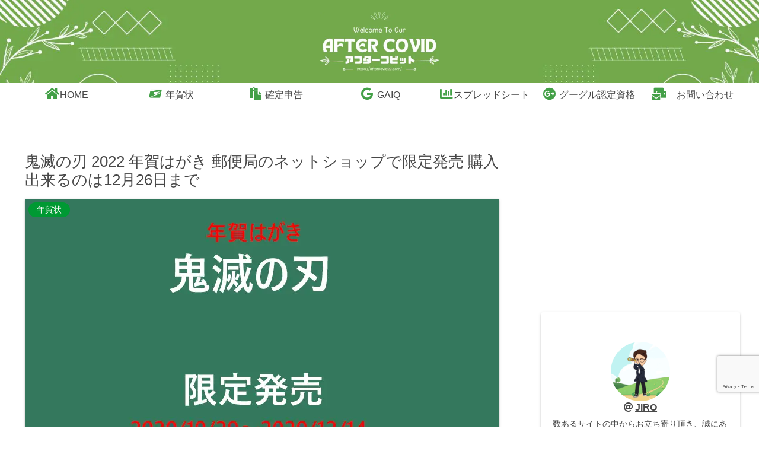

--- FILE ---
content_type: text/html; charset=utf-8
request_url: https://www.google.com/recaptcha/api2/anchor?ar=1&k=6LdNORQfAAAAANkxY0fuQsyy4skFH_-hVNgId5S9&co=aHR0cHM6Ly9hZnRlcmNvdmlkMjAuY29tOjQ0Mw..&hl=en&v=N67nZn4AqZkNcbeMu4prBgzg&size=invisible&anchor-ms=20000&execute-ms=30000&cb=fmer5sqx41h
body_size: 48788
content:
<!DOCTYPE HTML><html dir="ltr" lang="en"><head><meta http-equiv="Content-Type" content="text/html; charset=UTF-8">
<meta http-equiv="X-UA-Compatible" content="IE=edge">
<title>reCAPTCHA</title>
<style type="text/css">
/* cyrillic-ext */
@font-face {
  font-family: 'Roboto';
  font-style: normal;
  font-weight: 400;
  font-stretch: 100%;
  src: url(//fonts.gstatic.com/s/roboto/v48/KFO7CnqEu92Fr1ME7kSn66aGLdTylUAMa3GUBHMdazTgWw.woff2) format('woff2');
  unicode-range: U+0460-052F, U+1C80-1C8A, U+20B4, U+2DE0-2DFF, U+A640-A69F, U+FE2E-FE2F;
}
/* cyrillic */
@font-face {
  font-family: 'Roboto';
  font-style: normal;
  font-weight: 400;
  font-stretch: 100%;
  src: url(//fonts.gstatic.com/s/roboto/v48/KFO7CnqEu92Fr1ME7kSn66aGLdTylUAMa3iUBHMdazTgWw.woff2) format('woff2');
  unicode-range: U+0301, U+0400-045F, U+0490-0491, U+04B0-04B1, U+2116;
}
/* greek-ext */
@font-face {
  font-family: 'Roboto';
  font-style: normal;
  font-weight: 400;
  font-stretch: 100%;
  src: url(//fonts.gstatic.com/s/roboto/v48/KFO7CnqEu92Fr1ME7kSn66aGLdTylUAMa3CUBHMdazTgWw.woff2) format('woff2');
  unicode-range: U+1F00-1FFF;
}
/* greek */
@font-face {
  font-family: 'Roboto';
  font-style: normal;
  font-weight: 400;
  font-stretch: 100%;
  src: url(//fonts.gstatic.com/s/roboto/v48/KFO7CnqEu92Fr1ME7kSn66aGLdTylUAMa3-UBHMdazTgWw.woff2) format('woff2');
  unicode-range: U+0370-0377, U+037A-037F, U+0384-038A, U+038C, U+038E-03A1, U+03A3-03FF;
}
/* math */
@font-face {
  font-family: 'Roboto';
  font-style: normal;
  font-weight: 400;
  font-stretch: 100%;
  src: url(//fonts.gstatic.com/s/roboto/v48/KFO7CnqEu92Fr1ME7kSn66aGLdTylUAMawCUBHMdazTgWw.woff2) format('woff2');
  unicode-range: U+0302-0303, U+0305, U+0307-0308, U+0310, U+0312, U+0315, U+031A, U+0326-0327, U+032C, U+032F-0330, U+0332-0333, U+0338, U+033A, U+0346, U+034D, U+0391-03A1, U+03A3-03A9, U+03B1-03C9, U+03D1, U+03D5-03D6, U+03F0-03F1, U+03F4-03F5, U+2016-2017, U+2034-2038, U+203C, U+2040, U+2043, U+2047, U+2050, U+2057, U+205F, U+2070-2071, U+2074-208E, U+2090-209C, U+20D0-20DC, U+20E1, U+20E5-20EF, U+2100-2112, U+2114-2115, U+2117-2121, U+2123-214F, U+2190, U+2192, U+2194-21AE, U+21B0-21E5, U+21F1-21F2, U+21F4-2211, U+2213-2214, U+2216-22FF, U+2308-230B, U+2310, U+2319, U+231C-2321, U+2336-237A, U+237C, U+2395, U+239B-23B7, U+23D0, U+23DC-23E1, U+2474-2475, U+25AF, U+25B3, U+25B7, U+25BD, U+25C1, U+25CA, U+25CC, U+25FB, U+266D-266F, U+27C0-27FF, U+2900-2AFF, U+2B0E-2B11, U+2B30-2B4C, U+2BFE, U+3030, U+FF5B, U+FF5D, U+1D400-1D7FF, U+1EE00-1EEFF;
}
/* symbols */
@font-face {
  font-family: 'Roboto';
  font-style: normal;
  font-weight: 400;
  font-stretch: 100%;
  src: url(//fonts.gstatic.com/s/roboto/v48/KFO7CnqEu92Fr1ME7kSn66aGLdTylUAMaxKUBHMdazTgWw.woff2) format('woff2');
  unicode-range: U+0001-000C, U+000E-001F, U+007F-009F, U+20DD-20E0, U+20E2-20E4, U+2150-218F, U+2190, U+2192, U+2194-2199, U+21AF, U+21E6-21F0, U+21F3, U+2218-2219, U+2299, U+22C4-22C6, U+2300-243F, U+2440-244A, U+2460-24FF, U+25A0-27BF, U+2800-28FF, U+2921-2922, U+2981, U+29BF, U+29EB, U+2B00-2BFF, U+4DC0-4DFF, U+FFF9-FFFB, U+10140-1018E, U+10190-1019C, U+101A0, U+101D0-101FD, U+102E0-102FB, U+10E60-10E7E, U+1D2C0-1D2D3, U+1D2E0-1D37F, U+1F000-1F0FF, U+1F100-1F1AD, U+1F1E6-1F1FF, U+1F30D-1F30F, U+1F315, U+1F31C, U+1F31E, U+1F320-1F32C, U+1F336, U+1F378, U+1F37D, U+1F382, U+1F393-1F39F, U+1F3A7-1F3A8, U+1F3AC-1F3AF, U+1F3C2, U+1F3C4-1F3C6, U+1F3CA-1F3CE, U+1F3D4-1F3E0, U+1F3ED, U+1F3F1-1F3F3, U+1F3F5-1F3F7, U+1F408, U+1F415, U+1F41F, U+1F426, U+1F43F, U+1F441-1F442, U+1F444, U+1F446-1F449, U+1F44C-1F44E, U+1F453, U+1F46A, U+1F47D, U+1F4A3, U+1F4B0, U+1F4B3, U+1F4B9, U+1F4BB, U+1F4BF, U+1F4C8-1F4CB, U+1F4D6, U+1F4DA, U+1F4DF, U+1F4E3-1F4E6, U+1F4EA-1F4ED, U+1F4F7, U+1F4F9-1F4FB, U+1F4FD-1F4FE, U+1F503, U+1F507-1F50B, U+1F50D, U+1F512-1F513, U+1F53E-1F54A, U+1F54F-1F5FA, U+1F610, U+1F650-1F67F, U+1F687, U+1F68D, U+1F691, U+1F694, U+1F698, U+1F6AD, U+1F6B2, U+1F6B9-1F6BA, U+1F6BC, U+1F6C6-1F6CF, U+1F6D3-1F6D7, U+1F6E0-1F6EA, U+1F6F0-1F6F3, U+1F6F7-1F6FC, U+1F700-1F7FF, U+1F800-1F80B, U+1F810-1F847, U+1F850-1F859, U+1F860-1F887, U+1F890-1F8AD, U+1F8B0-1F8BB, U+1F8C0-1F8C1, U+1F900-1F90B, U+1F93B, U+1F946, U+1F984, U+1F996, U+1F9E9, U+1FA00-1FA6F, U+1FA70-1FA7C, U+1FA80-1FA89, U+1FA8F-1FAC6, U+1FACE-1FADC, U+1FADF-1FAE9, U+1FAF0-1FAF8, U+1FB00-1FBFF;
}
/* vietnamese */
@font-face {
  font-family: 'Roboto';
  font-style: normal;
  font-weight: 400;
  font-stretch: 100%;
  src: url(//fonts.gstatic.com/s/roboto/v48/KFO7CnqEu92Fr1ME7kSn66aGLdTylUAMa3OUBHMdazTgWw.woff2) format('woff2');
  unicode-range: U+0102-0103, U+0110-0111, U+0128-0129, U+0168-0169, U+01A0-01A1, U+01AF-01B0, U+0300-0301, U+0303-0304, U+0308-0309, U+0323, U+0329, U+1EA0-1EF9, U+20AB;
}
/* latin-ext */
@font-face {
  font-family: 'Roboto';
  font-style: normal;
  font-weight: 400;
  font-stretch: 100%;
  src: url(//fonts.gstatic.com/s/roboto/v48/KFO7CnqEu92Fr1ME7kSn66aGLdTylUAMa3KUBHMdazTgWw.woff2) format('woff2');
  unicode-range: U+0100-02BA, U+02BD-02C5, U+02C7-02CC, U+02CE-02D7, U+02DD-02FF, U+0304, U+0308, U+0329, U+1D00-1DBF, U+1E00-1E9F, U+1EF2-1EFF, U+2020, U+20A0-20AB, U+20AD-20C0, U+2113, U+2C60-2C7F, U+A720-A7FF;
}
/* latin */
@font-face {
  font-family: 'Roboto';
  font-style: normal;
  font-weight: 400;
  font-stretch: 100%;
  src: url(//fonts.gstatic.com/s/roboto/v48/KFO7CnqEu92Fr1ME7kSn66aGLdTylUAMa3yUBHMdazQ.woff2) format('woff2');
  unicode-range: U+0000-00FF, U+0131, U+0152-0153, U+02BB-02BC, U+02C6, U+02DA, U+02DC, U+0304, U+0308, U+0329, U+2000-206F, U+20AC, U+2122, U+2191, U+2193, U+2212, U+2215, U+FEFF, U+FFFD;
}
/* cyrillic-ext */
@font-face {
  font-family: 'Roboto';
  font-style: normal;
  font-weight: 500;
  font-stretch: 100%;
  src: url(//fonts.gstatic.com/s/roboto/v48/KFO7CnqEu92Fr1ME7kSn66aGLdTylUAMa3GUBHMdazTgWw.woff2) format('woff2');
  unicode-range: U+0460-052F, U+1C80-1C8A, U+20B4, U+2DE0-2DFF, U+A640-A69F, U+FE2E-FE2F;
}
/* cyrillic */
@font-face {
  font-family: 'Roboto';
  font-style: normal;
  font-weight: 500;
  font-stretch: 100%;
  src: url(//fonts.gstatic.com/s/roboto/v48/KFO7CnqEu92Fr1ME7kSn66aGLdTylUAMa3iUBHMdazTgWw.woff2) format('woff2');
  unicode-range: U+0301, U+0400-045F, U+0490-0491, U+04B0-04B1, U+2116;
}
/* greek-ext */
@font-face {
  font-family: 'Roboto';
  font-style: normal;
  font-weight: 500;
  font-stretch: 100%;
  src: url(//fonts.gstatic.com/s/roboto/v48/KFO7CnqEu92Fr1ME7kSn66aGLdTylUAMa3CUBHMdazTgWw.woff2) format('woff2');
  unicode-range: U+1F00-1FFF;
}
/* greek */
@font-face {
  font-family: 'Roboto';
  font-style: normal;
  font-weight: 500;
  font-stretch: 100%;
  src: url(//fonts.gstatic.com/s/roboto/v48/KFO7CnqEu92Fr1ME7kSn66aGLdTylUAMa3-UBHMdazTgWw.woff2) format('woff2');
  unicode-range: U+0370-0377, U+037A-037F, U+0384-038A, U+038C, U+038E-03A1, U+03A3-03FF;
}
/* math */
@font-face {
  font-family: 'Roboto';
  font-style: normal;
  font-weight: 500;
  font-stretch: 100%;
  src: url(//fonts.gstatic.com/s/roboto/v48/KFO7CnqEu92Fr1ME7kSn66aGLdTylUAMawCUBHMdazTgWw.woff2) format('woff2');
  unicode-range: U+0302-0303, U+0305, U+0307-0308, U+0310, U+0312, U+0315, U+031A, U+0326-0327, U+032C, U+032F-0330, U+0332-0333, U+0338, U+033A, U+0346, U+034D, U+0391-03A1, U+03A3-03A9, U+03B1-03C9, U+03D1, U+03D5-03D6, U+03F0-03F1, U+03F4-03F5, U+2016-2017, U+2034-2038, U+203C, U+2040, U+2043, U+2047, U+2050, U+2057, U+205F, U+2070-2071, U+2074-208E, U+2090-209C, U+20D0-20DC, U+20E1, U+20E5-20EF, U+2100-2112, U+2114-2115, U+2117-2121, U+2123-214F, U+2190, U+2192, U+2194-21AE, U+21B0-21E5, U+21F1-21F2, U+21F4-2211, U+2213-2214, U+2216-22FF, U+2308-230B, U+2310, U+2319, U+231C-2321, U+2336-237A, U+237C, U+2395, U+239B-23B7, U+23D0, U+23DC-23E1, U+2474-2475, U+25AF, U+25B3, U+25B7, U+25BD, U+25C1, U+25CA, U+25CC, U+25FB, U+266D-266F, U+27C0-27FF, U+2900-2AFF, U+2B0E-2B11, U+2B30-2B4C, U+2BFE, U+3030, U+FF5B, U+FF5D, U+1D400-1D7FF, U+1EE00-1EEFF;
}
/* symbols */
@font-face {
  font-family: 'Roboto';
  font-style: normal;
  font-weight: 500;
  font-stretch: 100%;
  src: url(//fonts.gstatic.com/s/roboto/v48/KFO7CnqEu92Fr1ME7kSn66aGLdTylUAMaxKUBHMdazTgWw.woff2) format('woff2');
  unicode-range: U+0001-000C, U+000E-001F, U+007F-009F, U+20DD-20E0, U+20E2-20E4, U+2150-218F, U+2190, U+2192, U+2194-2199, U+21AF, U+21E6-21F0, U+21F3, U+2218-2219, U+2299, U+22C4-22C6, U+2300-243F, U+2440-244A, U+2460-24FF, U+25A0-27BF, U+2800-28FF, U+2921-2922, U+2981, U+29BF, U+29EB, U+2B00-2BFF, U+4DC0-4DFF, U+FFF9-FFFB, U+10140-1018E, U+10190-1019C, U+101A0, U+101D0-101FD, U+102E0-102FB, U+10E60-10E7E, U+1D2C0-1D2D3, U+1D2E0-1D37F, U+1F000-1F0FF, U+1F100-1F1AD, U+1F1E6-1F1FF, U+1F30D-1F30F, U+1F315, U+1F31C, U+1F31E, U+1F320-1F32C, U+1F336, U+1F378, U+1F37D, U+1F382, U+1F393-1F39F, U+1F3A7-1F3A8, U+1F3AC-1F3AF, U+1F3C2, U+1F3C4-1F3C6, U+1F3CA-1F3CE, U+1F3D4-1F3E0, U+1F3ED, U+1F3F1-1F3F3, U+1F3F5-1F3F7, U+1F408, U+1F415, U+1F41F, U+1F426, U+1F43F, U+1F441-1F442, U+1F444, U+1F446-1F449, U+1F44C-1F44E, U+1F453, U+1F46A, U+1F47D, U+1F4A3, U+1F4B0, U+1F4B3, U+1F4B9, U+1F4BB, U+1F4BF, U+1F4C8-1F4CB, U+1F4D6, U+1F4DA, U+1F4DF, U+1F4E3-1F4E6, U+1F4EA-1F4ED, U+1F4F7, U+1F4F9-1F4FB, U+1F4FD-1F4FE, U+1F503, U+1F507-1F50B, U+1F50D, U+1F512-1F513, U+1F53E-1F54A, U+1F54F-1F5FA, U+1F610, U+1F650-1F67F, U+1F687, U+1F68D, U+1F691, U+1F694, U+1F698, U+1F6AD, U+1F6B2, U+1F6B9-1F6BA, U+1F6BC, U+1F6C6-1F6CF, U+1F6D3-1F6D7, U+1F6E0-1F6EA, U+1F6F0-1F6F3, U+1F6F7-1F6FC, U+1F700-1F7FF, U+1F800-1F80B, U+1F810-1F847, U+1F850-1F859, U+1F860-1F887, U+1F890-1F8AD, U+1F8B0-1F8BB, U+1F8C0-1F8C1, U+1F900-1F90B, U+1F93B, U+1F946, U+1F984, U+1F996, U+1F9E9, U+1FA00-1FA6F, U+1FA70-1FA7C, U+1FA80-1FA89, U+1FA8F-1FAC6, U+1FACE-1FADC, U+1FADF-1FAE9, U+1FAF0-1FAF8, U+1FB00-1FBFF;
}
/* vietnamese */
@font-face {
  font-family: 'Roboto';
  font-style: normal;
  font-weight: 500;
  font-stretch: 100%;
  src: url(//fonts.gstatic.com/s/roboto/v48/KFO7CnqEu92Fr1ME7kSn66aGLdTylUAMa3OUBHMdazTgWw.woff2) format('woff2');
  unicode-range: U+0102-0103, U+0110-0111, U+0128-0129, U+0168-0169, U+01A0-01A1, U+01AF-01B0, U+0300-0301, U+0303-0304, U+0308-0309, U+0323, U+0329, U+1EA0-1EF9, U+20AB;
}
/* latin-ext */
@font-face {
  font-family: 'Roboto';
  font-style: normal;
  font-weight: 500;
  font-stretch: 100%;
  src: url(//fonts.gstatic.com/s/roboto/v48/KFO7CnqEu92Fr1ME7kSn66aGLdTylUAMa3KUBHMdazTgWw.woff2) format('woff2');
  unicode-range: U+0100-02BA, U+02BD-02C5, U+02C7-02CC, U+02CE-02D7, U+02DD-02FF, U+0304, U+0308, U+0329, U+1D00-1DBF, U+1E00-1E9F, U+1EF2-1EFF, U+2020, U+20A0-20AB, U+20AD-20C0, U+2113, U+2C60-2C7F, U+A720-A7FF;
}
/* latin */
@font-face {
  font-family: 'Roboto';
  font-style: normal;
  font-weight: 500;
  font-stretch: 100%;
  src: url(//fonts.gstatic.com/s/roboto/v48/KFO7CnqEu92Fr1ME7kSn66aGLdTylUAMa3yUBHMdazQ.woff2) format('woff2');
  unicode-range: U+0000-00FF, U+0131, U+0152-0153, U+02BB-02BC, U+02C6, U+02DA, U+02DC, U+0304, U+0308, U+0329, U+2000-206F, U+20AC, U+2122, U+2191, U+2193, U+2212, U+2215, U+FEFF, U+FFFD;
}
/* cyrillic-ext */
@font-face {
  font-family: 'Roboto';
  font-style: normal;
  font-weight: 900;
  font-stretch: 100%;
  src: url(//fonts.gstatic.com/s/roboto/v48/KFO7CnqEu92Fr1ME7kSn66aGLdTylUAMa3GUBHMdazTgWw.woff2) format('woff2');
  unicode-range: U+0460-052F, U+1C80-1C8A, U+20B4, U+2DE0-2DFF, U+A640-A69F, U+FE2E-FE2F;
}
/* cyrillic */
@font-face {
  font-family: 'Roboto';
  font-style: normal;
  font-weight: 900;
  font-stretch: 100%;
  src: url(//fonts.gstatic.com/s/roboto/v48/KFO7CnqEu92Fr1ME7kSn66aGLdTylUAMa3iUBHMdazTgWw.woff2) format('woff2');
  unicode-range: U+0301, U+0400-045F, U+0490-0491, U+04B0-04B1, U+2116;
}
/* greek-ext */
@font-face {
  font-family: 'Roboto';
  font-style: normal;
  font-weight: 900;
  font-stretch: 100%;
  src: url(//fonts.gstatic.com/s/roboto/v48/KFO7CnqEu92Fr1ME7kSn66aGLdTylUAMa3CUBHMdazTgWw.woff2) format('woff2');
  unicode-range: U+1F00-1FFF;
}
/* greek */
@font-face {
  font-family: 'Roboto';
  font-style: normal;
  font-weight: 900;
  font-stretch: 100%;
  src: url(//fonts.gstatic.com/s/roboto/v48/KFO7CnqEu92Fr1ME7kSn66aGLdTylUAMa3-UBHMdazTgWw.woff2) format('woff2');
  unicode-range: U+0370-0377, U+037A-037F, U+0384-038A, U+038C, U+038E-03A1, U+03A3-03FF;
}
/* math */
@font-face {
  font-family: 'Roboto';
  font-style: normal;
  font-weight: 900;
  font-stretch: 100%;
  src: url(//fonts.gstatic.com/s/roboto/v48/KFO7CnqEu92Fr1ME7kSn66aGLdTylUAMawCUBHMdazTgWw.woff2) format('woff2');
  unicode-range: U+0302-0303, U+0305, U+0307-0308, U+0310, U+0312, U+0315, U+031A, U+0326-0327, U+032C, U+032F-0330, U+0332-0333, U+0338, U+033A, U+0346, U+034D, U+0391-03A1, U+03A3-03A9, U+03B1-03C9, U+03D1, U+03D5-03D6, U+03F0-03F1, U+03F4-03F5, U+2016-2017, U+2034-2038, U+203C, U+2040, U+2043, U+2047, U+2050, U+2057, U+205F, U+2070-2071, U+2074-208E, U+2090-209C, U+20D0-20DC, U+20E1, U+20E5-20EF, U+2100-2112, U+2114-2115, U+2117-2121, U+2123-214F, U+2190, U+2192, U+2194-21AE, U+21B0-21E5, U+21F1-21F2, U+21F4-2211, U+2213-2214, U+2216-22FF, U+2308-230B, U+2310, U+2319, U+231C-2321, U+2336-237A, U+237C, U+2395, U+239B-23B7, U+23D0, U+23DC-23E1, U+2474-2475, U+25AF, U+25B3, U+25B7, U+25BD, U+25C1, U+25CA, U+25CC, U+25FB, U+266D-266F, U+27C0-27FF, U+2900-2AFF, U+2B0E-2B11, U+2B30-2B4C, U+2BFE, U+3030, U+FF5B, U+FF5D, U+1D400-1D7FF, U+1EE00-1EEFF;
}
/* symbols */
@font-face {
  font-family: 'Roboto';
  font-style: normal;
  font-weight: 900;
  font-stretch: 100%;
  src: url(//fonts.gstatic.com/s/roboto/v48/KFO7CnqEu92Fr1ME7kSn66aGLdTylUAMaxKUBHMdazTgWw.woff2) format('woff2');
  unicode-range: U+0001-000C, U+000E-001F, U+007F-009F, U+20DD-20E0, U+20E2-20E4, U+2150-218F, U+2190, U+2192, U+2194-2199, U+21AF, U+21E6-21F0, U+21F3, U+2218-2219, U+2299, U+22C4-22C6, U+2300-243F, U+2440-244A, U+2460-24FF, U+25A0-27BF, U+2800-28FF, U+2921-2922, U+2981, U+29BF, U+29EB, U+2B00-2BFF, U+4DC0-4DFF, U+FFF9-FFFB, U+10140-1018E, U+10190-1019C, U+101A0, U+101D0-101FD, U+102E0-102FB, U+10E60-10E7E, U+1D2C0-1D2D3, U+1D2E0-1D37F, U+1F000-1F0FF, U+1F100-1F1AD, U+1F1E6-1F1FF, U+1F30D-1F30F, U+1F315, U+1F31C, U+1F31E, U+1F320-1F32C, U+1F336, U+1F378, U+1F37D, U+1F382, U+1F393-1F39F, U+1F3A7-1F3A8, U+1F3AC-1F3AF, U+1F3C2, U+1F3C4-1F3C6, U+1F3CA-1F3CE, U+1F3D4-1F3E0, U+1F3ED, U+1F3F1-1F3F3, U+1F3F5-1F3F7, U+1F408, U+1F415, U+1F41F, U+1F426, U+1F43F, U+1F441-1F442, U+1F444, U+1F446-1F449, U+1F44C-1F44E, U+1F453, U+1F46A, U+1F47D, U+1F4A3, U+1F4B0, U+1F4B3, U+1F4B9, U+1F4BB, U+1F4BF, U+1F4C8-1F4CB, U+1F4D6, U+1F4DA, U+1F4DF, U+1F4E3-1F4E6, U+1F4EA-1F4ED, U+1F4F7, U+1F4F9-1F4FB, U+1F4FD-1F4FE, U+1F503, U+1F507-1F50B, U+1F50D, U+1F512-1F513, U+1F53E-1F54A, U+1F54F-1F5FA, U+1F610, U+1F650-1F67F, U+1F687, U+1F68D, U+1F691, U+1F694, U+1F698, U+1F6AD, U+1F6B2, U+1F6B9-1F6BA, U+1F6BC, U+1F6C6-1F6CF, U+1F6D3-1F6D7, U+1F6E0-1F6EA, U+1F6F0-1F6F3, U+1F6F7-1F6FC, U+1F700-1F7FF, U+1F800-1F80B, U+1F810-1F847, U+1F850-1F859, U+1F860-1F887, U+1F890-1F8AD, U+1F8B0-1F8BB, U+1F8C0-1F8C1, U+1F900-1F90B, U+1F93B, U+1F946, U+1F984, U+1F996, U+1F9E9, U+1FA00-1FA6F, U+1FA70-1FA7C, U+1FA80-1FA89, U+1FA8F-1FAC6, U+1FACE-1FADC, U+1FADF-1FAE9, U+1FAF0-1FAF8, U+1FB00-1FBFF;
}
/* vietnamese */
@font-face {
  font-family: 'Roboto';
  font-style: normal;
  font-weight: 900;
  font-stretch: 100%;
  src: url(//fonts.gstatic.com/s/roboto/v48/KFO7CnqEu92Fr1ME7kSn66aGLdTylUAMa3OUBHMdazTgWw.woff2) format('woff2');
  unicode-range: U+0102-0103, U+0110-0111, U+0128-0129, U+0168-0169, U+01A0-01A1, U+01AF-01B0, U+0300-0301, U+0303-0304, U+0308-0309, U+0323, U+0329, U+1EA0-1EF9, U+20AB;
}
/* latin-ext */
@font-face {
  font-family: 'Roboto';
  font-style: normal;
  font-weight: 900;
  font-stretch: 100%;
  src: url(//fonts.gstatic.com/s/roboto/v48/KFO7CnqEu92Fr1ME7kSn66aGLdTylUAMa3KUBHMdazTgWw.woff2) format('woff2');
  unicode-range: U+0100-02BA, U+02BD-02C5, U+02C7-02CC, U+02CE-02D7, U+02DD-02FF, U+0304, U+0308, U+0329, U+1D00-1DBF, U+1E00-1E9F, U+1EF2-1EFF, U+2020, U+20A0-20AB, U+20AD-20C0, U+2113, U+2C60-2C7F, U+A720-A7FF;
}
/* latin */
@font-face {
  font-family: 'Roboto';
  font-style: normal;
  font-weight: 900;
  font-stretch: 100%;
  src: url(//fonts.gstatic.com/s/roboto/v48/KFO7CnqEu92Fr1ME7kSn66aGLdTylUAMa3yUBHMdazQ.woff2) format('woff2');
  unicode-range: U+0000-00FF, U+0131, U+0152-0153, U+02BB-02BC, U+02C6, U+02DA, U+02DC, U+0304, U+0308, U+0329, U+2000-206F, U+20AC, U+2122, U+2191, U+2193, U+2212, U+2215, U+FEFF, U+FFFD;
}

</style>
<link rel="stylesheet" type="text/css" href="https://www.gstatic.com/recaptcha/releases/N67nZn4AqZkNcbeMu4prBgzg/styles__ltr.css">
<script nonce="XzINYpHjsFABnYtW8zq80Q" type="text/javascript">window['__recaptcha_api'] = 'https://www.google.com/recaptcha/api2/';</script>
<script type="text/javascript" src="https://www.gstatic.com/recaptcha/releases/N67nZn4AqZkNcbeMu4prBgzg/recaptcha__en.js" nonce="XzINYpHjsFABnYtW8zq80Q">
      
    </script></head>
<body><div id="rc-anchor-alert" class="rc-anchor-alert"></div>
<input type="hidden" id="recaptcha-token" value="[base64]">
<script type="text/javascript" nonce="XzINYpHjsFABnYtW8zq80Q">
      recaptcha.anchor.Main.init("[\x22ainput\x22,[\x22bgdata\x22,\x22\x22,\[base64]/[base64]/[base64]/bmV3IHJbeF0oY1swXSk6RT09Mj9uZXcgclt4XShjWzBdLGNbMV0pOkU9PTM/bmV3IHJbeF0oY1swXSxjWzFdLGNbMl0pOkU9PTQ/[base64]/[base64]/[base64]/[base64]/[base64]/[base64]/[base64]/[base64]\x22,\[base64]\\u003d\\u003d\x22,\x22HibDgkjDlnLDqkxDwotHw7k+UcKUw6wdwrpBIitYw7XCpgvDgkU/[base64]/CiAs9EH08D8OiwrRraMO4w6fClsKIXMKhDcKowpQZwp/[base64]/CnsOjwpbDmwtYw6HCrMOmMShywqI8w4ErHR/DmnZLMcO9woJ8wp/DnxV1woN5Q8ORQMKNwrjCkcKRwpzCqWsswqZBwrvCgMORwrbDrW7Dv8OmCMKlwoHCsTJCKHciHgPCo8K1wolVw6pEwqEKMsKdLMKVwpjDuAXCnwYRw7xdFX/DqcKowoFceHx3PcKFwqoWZ8OXcE99w7AgwpNhCxjCrsORw4/Ch8O0KQxgw4TDkcKOwqjDixLDnFHDm2/[base64]/DsMK3w7wvPi7Dh8O/b2ZTJ8KuwpDCrsKnw6DDgMOYwoXDtcOlw6XClWttccK5wpofZSw3w6LDkA7Dk8Ojw4nDssOcYsOUwqzCisKXwp/[base64]/[base64]/DhsOTL17CocKFw7lnwpnClsK0e8OIUBvDssO2PnwuMHcOX8OTLHE3w45ICsOgw4jCv2AzBETCiyvCmB8zU8KEwolxJUAQS0LCpMKfw4o8EsKyZ8O4bTBbw4gNwqnCuT/[base64]/[base64]/CnRvDrsKtworCpnLDosKSey5oeAzClQrDocO8LcK5R1DCm8KwKWMDZMO8TV7CksKTOMOzw7thSkYlw5fDhMKDwp/DkCkeworDjMKVHcKCCcOPdgLDkmxDXSLDrUvCoCnDiwUswpxTLsOlw5FSJ8OeTcKdIMOGwpZhChHDhcK2w6BYHsOfwqp/wr/Clz5Iw7TDpxxteVB5AS7CnsKRw5NRwp/[base64]/AV3DpmPDlRjDhwgDWsOTO8KfYcOVw487wqkhwqfDp8K/[base64]/wo7Dh8Ohw5Qiw5jCnMKEwqgaM8KQwrEKw4zCkgAJCiclw5HDjWECw77Cl8KZd8Oiwrh/IMOoWMOLwpQ3wpzDtsK8wqzDjT7DkAjDribDtg7ClcOjdVfDqMOYw7lnYHnDqhrCr0XDtRPDowA1wqTCn8KbBg9Fwr8Cw7vCksO+wo1lUMO+WcKpw5c7wppIWMKcw4PCo8Oowo9HXMKoY0/Co2zCkcKYYw/CijZYXMOwwpk+wonCjMKrCjPDugYmNMKRCcK7Cicjw74sPMOjOsOIQcOMwqBywq1/bcO/w7EvGiZ1w5h1b8Kmwqh4w6Vhw4LCqVxOLcOtwpwdw5A+wrzCocOdw5HDhcORMsOBAUZjw6s+U8K8w7PDsC/[base64]/CpcKEw6tjwrMAw5JRfMOtdsK6Q8Kgw4sAY8Kaw5w/AQTDn8KXbMKIwqXCscOpHsKvfwPCglxyw4RWSxHChTQbCsKuwq/DvH/[base64]/DjE9HfMKfaGxEw7PCrH3CicKTJsOwYcOLwozCrsKKU8O0wr3DpMOiw5JVI1dWwpvDkMOqwrcXSsObLsKJwpRZfsOqwo5Uw6DCssO0VsO7w4/DhsK4In7CmQHDnsKow4jCiMKuL3ddOsOaesK9wq04wqAvERMYBWl0wrLDlAjCoMK7eVLDuV3CoBAqDn/DpCg+KsKDfsO9OGfCkXfDoMK7wqldwpMVHjjCg8Ouw4w7IlLCniDDjlZSPMOKw7vDlSJCw7vCj8O3OkEvw6DCs8Oje37Co3dWw7ddd8OReMK2w6TDo3fDqcKBwo/Co8KHwpx8LsOOwpPDqxQ3w4DDr8OGfS7DgzM0HHzCr2LDqsO6w5lBAxrDkkLDmMOHwpwbwojDtFbCkyYfwrvCjzvCvMOINQEgCE7DgAnDo8O8w6PCncKsbnfCslrDhcOhFMO7w4nCgwV9w48IZMKDbg9RSMOCw44swoHDp2IYRsKyGjJww6jDt8K+wqfDi8Kswr/ChcKNw68OOMKtwpU3wp7CqMKTBGckw4LDmMK/woHCpcKwb8KTw6keCnpow6A/wqJTBkZkw7koK8KPwr0QKBDDvSdSamfCnMKHwozCncOcw6R6bGPCmhTDq2HDnsOmcg3CngzDpMKsw7MUw7TDmsKwa8OEwrIBRCBCwqXDqcKcQiBvDMOaX8OXeBDCvcKBw4J/TcOwRTsuw5/DvcOBQ8Onw7TCoW/CmV8QWiYIfnDDsMOcwoHCuhhDZMK+LsKNw4zCs8O5cMOvw5g9CMO3wpsDwqdawrHCoMKHCsKawpbDhsKqBcOFw5fDtMOtw5jDqVTDiCljw4BBJMKAw5/CsMORecKiw6nDm8O4Yz4Ew7nCosOLKsO0TsKSwpNQa8OJMsONw6dmSMKwYhxnwr/Cm8ODBxFzEsKuwo/[base64]/DkQrDv8Otw4XCpQFMwpnCoyXDlMK8eMKOw7bClS1Lw65PMMOEw4NpA2vCpRZfS8Orw4jCq8OKw57DtQRawpxgPhHDmlLCkUDDlsKRQBkZwqPCjsOQw73Cu8K+wq/CosK2BwLCgcOQw6/CqyFWwp7CoVjCjMOqUcKzwpTCtMKGQQvDsEXCm8KcD8KTwqzCv39Ow73CvcKmw6h7G8KQHELCtsKYaFNzw5vCixhFGsKTwrRwW8KZw597wrwRw608wr4gdMKhwrnCicKfwqnDl8KYLkLCs3jDuGfCpD5pwoDCuAEkSsKWw71cYsKuOxt6CiZuV8OnwoTDoMOlw5/CrcKMfMOjOVssP8K+bigNwrnDgMKPw6vCscO5w640w4l9K8ODwpfDlBvDlE0Lw6cQw6VSwqPCtW8bCUZBwoRfw4jChcKbaXUDdcO9w4hgFHRAwqB8w5UsOFc4w5jCu1HDqGsmScKPcjbCt8O+EUt/[base64]/Cj8Kww6nCvMOtwpvCrsKAF8O0S8KJwpbCp1N9w7LChA0WecOfJiYgH8Ocw6VKwohow5rDuMOVHX1nw7UCSMOTwq56w5nCrU/CoUHCr3UcwqnCghVVw7hMOWfCkErDpsOfJcOUcgEhYsKJVMO/KUXDqxHCvMK6QTTDq8OjwozCrTovdMOkdMKpw4R0ZcKQw5PChhUXw6bCt8OHGBPDrwrCtcKrw7DDlybDpnA/S8K2MCLDq1zClsOIw5cqesKfRTcTa8KKw4XCkQ7Dg8K8AcOKw7HDvMKCwoQHZTDCs1vDgiMaw4BcwrDDjcKAw4bCu8Krw7XDoQhoWcKJeU8iQ0XDunE5wpvDp03Cl3/CncOYwoxcw54LDMK8J8O0QsKyw59fbijCiMKkw4VdbMOueT3DqcKvwprDgcK1Z0vClmciVMKmw4/CoXHCmSrCmjXCpMKsNcOAw6klBMOSVFMcLMOowqjDr8KswoE1CHvDvsKxw7XCl23Ckj/DknphIsOCYMOwwrXCk8OAwrDDqnDDncK9WcK+JRjDsMKSw5VHcVPDkAfDi8KIWA1qw64Nw6kTw6NCw6vCncOWQsOww4rDlsOzCCE7wpAsw5kxNcOQG1dJwpRawp/Ct8OKWChaK8OAwq/DtMKaw7PCnBp6DsKbD8OcbBE+C1XCvHdFwq7Cr8Ozw6TCp8K2w6nChsKtw6A+w43DtAQsw74RSCQUG8Klw7DChxHCjgLDsg1tw6LDkcOIF1fDvRR1LgrCsGHCoBNcwq0zwp3Cn8Khw4/Do1jDu8KAw67Cl8OVw5dQP8KiDcOhIxxwLSAHRMK6w6tHwqBmwokmwrxsw6Q4w5x2w7vDkMOPXAp2wpwxew7Co8OEH8KAw5/DrMOgP8K8SDzDgi7DkcKYaSzDg8Kfw6bCrMKwPcOXeMKqJcKAa0fDlMKiVUwXwrV3bsO6wrUYw5/[base64]/wovDtMKjFB7DrUzClsO8BHHDskLCtMOzEsOMXMK8w73DjMKew5ERw5zCr8OfUHjCtiLCqTvCkUNLw7DDtmFSRl0ZJ8OwOsK/w6HDhcOZQcO+w41FGsOawqXCg8KTw5nDgcOjwqnCiATDnx/ClGI8DkrDnh3CoiLCmsOLLsKoJmwiFnLCnsO1AnPDrsO5w6TDkcO7IB01wqDDkwnDo8K+w6hCw5swKMKnOsK9dcKFMTbDvEDCv8OxGGFvw7UrwohHwpXDuHsYf1UTGMO2w4lhUijCpcK8AMK9PsK/w7Acw6bCqSjDmXTCmw/DtsKzD8K+W1xrEBNEW8KVS8O4E8OQZHIPw4PDtXfDjcO8AcKNwpvCn8KwwpZ6E8O/w57CgxnDt8K/w7zCjlZswqtQw6bCqMKCw47Clm3DuTQKwpPCm8Kkw7IDwoXDsR0MwpDCk2lLHsOcN8O1w6tUw650w77DrMOPAikEw6pdw5HDvGDDuHvCtVTDgUxqw4FYSsOCd1nDriJAQ0QCa8KwwrzCoU1jwprDrcK4w5TDkksEIEMuwr/DtUrDvAYqBAppeMK1wr4pZcOsw4vDugsxN8OIwr7Cq8KJRcOqKsOOwqtvb8OXIxgCSMOiw4jCosKFwrB+w6oSRUPCpCbDvcKWw7vDrcO/[base64]/DocOnw4rCvWNGw6gvbsK1w5BpcsODPFHDsgvCnCsEKcKie17DpsK0w7DCj27DoCjCh8KCRUlpwrDCggXClQXDsGNxLMKRdcOZJlrDv8KnwpLDpsK4VRLCnU0eHcOWM8OhwpRyw77Cv8O3MMKhw4jClTDCmifCsHJLfsKTTTEKwo/CniRqVsOjwrTCpXbDvSw+woZYwoI/[base64]/CkVfDnU/DiF3CnBIAIEQfwpHDuk/Dp8KsDxMtLhjCscK9TD7Dm2HDmRLCmcOLw4vDscOOE2TDk08JwqMgw75Uwq1gw79kYsKOKmlXHRbCisO/w7Z1w7o/[base64]/DiMOOw6XCgsK5woXDuMKzMMKrw79DwrICw75twqjCk2scw4jCoVnDqxHDskh1QcO2w45Lw7g3J8O6wqDDgMKVaR/CqgwuUSbDr8OCCsKFw4XDj1jCjSJJJMKRwqg+wqsFHhIVw6rDiMKeTcOWccKhwqJyw6rDrHnDrcO9FSbDolnCmsObw7VyJRfDnk1ywrcMw6gpP3nDscOOw5BeMVDCsMO7SGzDun8PwqLCqmzCrWjDhkg8wqzDlwnDuxVRJUpKw6zCuQ/CmMK7dyx0QsOVDVTChcKww7DDpBjCv8Kze0t9w6sMwr9vTyTCii7Dk8OHw4Bhw6rDjjvCjx1fwpPCjAVfNns4wqwDwr/DgsOLwrADw7dCY8OSVzs6fBcaQm/CrsKJw5g0wpYdw57DhsOqOsKqNcKNDE/CpGHDjsODTg0zPWxMw7Z2SnvDmMKiW8Kuw6nDgXfCj8Kjwr/DtcKNw5bDkx7CgMKkfHnDq8KgwpzDgcKQw7XDg8O1FAXCpl/DjcOtw7HDjsKKWcONw4HCqEwQG0ADVMOULFZkEMOeIcObMkBNwrDCpcOzfMKsDxk2w4PDmhZRwr4dHcOswqnCpnY2w54kE8Oww7zCqcOZw5rCscKQF8KeWBZQUAzDucOywrgtwpF0EXAsw6XDj0fDnMK1w5nCn8Orwr/CtMObwpkSBsK4WBzDq3fDm8OCw5tRG8KhOEPCqyzDgsO0w4bDicOfWjfCkcKJHiLCvSwweMOMwrHDjcKhw5YSG2FULm/[base64]/Cs8K/wq7DtMOmR8KbGcOXwqNnw64aSwDDksKrwpvCphQ0TivCqcOMCcK7w5pkwqDCpEUZHMOOYcKkbFLCoG0CEGfDmVPDvMOOwpAcdcKqfsKIw6lfM8KPCcOYw6fCk1nCgcO4w6svPMOSSi8oBMOAw4/CgsOLw5XCtWZQw5VFwpLCsGgGaDV+w4fDgA3DpgwVUCBfERB9w77Cjwd9FVB5d8Kjwrsew4nCo8OvacOlwpJ9PMKNMMKPT1N1w4nDgwXDs8K9wrbCs27Dhn/DhzIZRAA2QyQwUcO0wpZIwpZwARMjw5jCrRhvw6nDnkhJwpQHCGXCl2YBw4nClcKGw6lCG3HCmzjDj8KtPcO0wozDhkpiJ8KGwrjCscO2dnR4wovCjMOAEMO7wqLDt3nCknk6C8K/w6TDpMKyeMKQwqUIw5AoD2bCmMKXPxlpeh/[base64]/CumpwwqvCjcKtw5JbTsORwofCqRsfIsKSQyjCuF3DhnNswqXDh8KmCREaw4/CjQrDo8ObE8KtwodKw78ywoshf8OmOsOmw77Dq8KVRSZXwovDhMKnw5oCc8OVw6vCjiPCp8OZw7k3w5/DpcKSwqXCgsKjw4rDvsKQw4dLw4rDlMOhcTsdTsK7wpzDq8Osw5c7GTorwqNZQ0DCmiXDn8OSw4rCi8KWSMKDYgLDgmkPwrkiw4x8wqDCiibDjsOZeRbDiUjDuMO6wpPDiR/CiGfClcOtwr1uJgDCqENvwq1iw59Xw5lOCMOzEh96w7vCh8KUw7PCk3vCilzCtmfCh07CsQI7e8OsGh1mNMKbwobDoXYkw6HChiDDrMKFCsKrNH3DucKGw6HDvQ/Djh88w7zDiw1LYxdUwoZWKsKuA8O9w6LDgWvCoUDDqMKxcMOgSB0LEUFVwr7DpcOGw5/DvGsddRbDjUU+MsOlKRlTXwrClUXDhyZRwqM+woQffcKzwrpYw7YtwqptcsOBDmRoQlLCmg3Cv2g1fwARZTDDncKvw5kJw4bDqsOkw7Vww7TCssKHCVxhwr7Cv1fCsGJEKMKJRcKHwpzDmsOQwq3CssKgTFHDgsOYXErDvnt2O24qwod/[base64]/[base64]/Ds8KnclvCqMOlTMORw5DCuQzDrMKZeDwdJ8ODHDMbU8KbKQvDvlw3FcKAw4PCrcK3GX7DkUjDm8OxwrvCmsKFX8Kuw63CpB3CusO/w6Jjw4AtEgnDoi4bwr9ewppOOVtBwpzCicKPKcKeCXbDsFFwwp7DrcOQwoHDuVNqwrTCisKhWsKBURtdbETDplQKf8KMw7vDpEMUCBtnRwnDiBfDukFSwrIEEgPCnD/[base64]/CtMKoH8KICMKANcKoYXXCq1d8wrbCoEopHUIcDQ3DjX7CoynCrsKKUktswr15wq9ew5vDucO+ekZIw6jCjsKQwofDp8KkwpvDqMO/fH7CnR4QEMKOw4/DrV4owrdcbnLDtiZ3w4jCnsKIZjTCusKte8KCw4HDtgs1KMOIwqTCoQNENMOfw4EFw41tw6zDnRPDsT8CO8Okw4gow4YDw64VQMOjTDfDgMOpw6MRW8KIOsKsNEnDm8KjMDcIw4sTw7LDocK/dizCmcOJYMOnRMKHf8KzesKSNMO9wpzCmRZSw4t8YsO+G8K+w6B/wo1Sf8ONcsKdf8K1CMK7w6A7BVjCtUfDn8ObwrvDsMOvYcO6wqbDo8OUwqZJN8KQBMOaw4AswpJKw4pCwoh+wpbDrcOvw7/[base64]/[base64]/Dq0Q7DMKMwoxcwoRhw6jCmMKvw7/CkV5vwr8wwpwGT0JDwqZEwqkfwqzDrklPw7vCqcOHw5p/cMKXesOtwogMwrPCpzTDk8O7wq3DicKYwrIsQcOqw7kDccO4wpnDrsKIwrxtdcK8wqFfwonCtQXCiMK0wpJ2QsKBVXpqwpnCu8K8IMKdYlVFfsOqw55nQsKlZsKlw4kONR4nYcO3PsKbwo8tDsO2CsOxw7BZwobDhi7DmsKYwo/DlG3Cq8KzB0TDvcKnHsK2R8OKw67Dm1l0NsKxwovDkMKkFMO3w7w9w53ClTQTw4gfT8KZwovCksOCZ8OdWEbCkGARUiNpSAfCoBTCj8OveFoAwqLCiVFZwofDgsOMw57CgcO1D27CpzXDrQvCr0FJP8OqDhE6w7DCr8OGEsKHCGMSUcKww7kQwp7DgsOCeMKodEzDhE/[base64]/DjsODw7ElwoQkVQjDqHnDj8KAwroVw7LCosKtwozCocKEDiIYwpbDnR12F3rCm8KwH8OSJ8KvwrRWQ8KSHMK/wpkLOWB3MTtewr3Dv13CgnobFcO4aGjDuMKDJUvCpsKnNsOyw65iA17Cp0pTdTbDrkVGwqtAwrvDj2gkw4o7OMKbVVQUMcOCw5MTwpxxWg1oJcOyw7cXaMK2YMKhJcOvIgXCmcOtw7NYw6nDksODw43DgsODVgLDpMKsJsOSBcKtI3PDsA3Ds8O8w53CncOpw6dzwr/[base64]/Du8KMwr9gw408bSTCoMKVAh4/[base64]/bmpYLBszJi8Xw6bDmQV+cMOVw6HCiMORw5HDgsOmesOuwqfDksOtwprDkRBnM8OfRQjCj8O/w7oLw77DmMK3JsKLYwjCgFPCujYww7jCp8KwwqMXD255GcOHNg/Cr8KnwqjCpXF1f8KVawDDgi5Nw63CvMKJdA3Dq2oEw6nCkwfCuhdXLRPCpRI1EV8zK8KGw4nDgDbDs8K+SWMKwoJXwofCn2kxHsKPFg7DtA8Dw5XDrXU0TcKVw73CkywQVSnCvcOBXSsVJFnDoElWwrpzw5lpd31Lwr0CPsOBLsKRfQZBCH1Pw5/DjMKsSWrCuXgESzLCqHhkWMKhCsKcw4VbXkFjw7cAw4PDnQ3CqcKlwqZ1b2XDssKvXGvCoCImw4JGJD5pVQlcwqvDnMKFw7fCncKSw6PDiFrCqWFKAMOZw4NqTsKzI0HCuG5owo3CrcOMw5/DnMOVw5HDiSzCiFzDpMOHwp91wqnCmMOuWndLacOcw7HDim/DtSvClBvDrMKxMQhgQEIYRHtKw6MHw6dtwrrCmcKbwpVnwpjDsGXCij3DkRU4CcKeTRt3K8KyCcKVwqPDp8KbN2tGw73Dq8K7w4pGw4/DhcKaVyLDmMKjaiHDrEsnwoElb8KvXWZiw6I8wrUJwr7DqQ/CgBstw6HDocK3wo0WVsOAwqPDtcKYwrnCpVbCoztfdhXCosOWQwcpwohmwp9Dw5HCviJ1A8K9e1EeYWPChsKKwo3Dsm1GwoItLUAtDiZnw4BSERAnw45Lw6o6VAVdwp/CmMK/w4zCqsKywqdICMOMwovClMOAMDfCsH/CqcOLB8OkQsORw4/DocO9BQlzT3nCrXgYFcOIV8KURloHbzYWwpZaw7zCj8K3YzoTIMKhwqvDmsOmbMO/wr/DoMOXAkjDqmp6w6AmKnxPwp9aw5LDo8KpD8KDXgELZcOdwr4/eENLRD/[base64]/[base64]/CgwPCnsOdwrcuwq9Qw5Ixw6vCs0XDiUfCqBXCjTrDoMO9W8KOwqfCgMK5wq/DvMKCw4PDqUZ5M8OIRizDu18Kw7DCik9vw6dKO17CmgXCvHHDusOLY8ObVsO0GsKrMwN4AXJpwoJ9CsOAwr/CpGM3wosjw4/Dh8K4P8OGw6gMwrXCgBjCnBAMDx/Dj0vCmxI+w6g7w6N5TmvCrMOXw7rCq8KWw6Mhw7fDg8OQw4hawp0HUsK6B8O+E8KvSMOUw6fDosOqw7bDkcKPCEEzCA1HwrnDhMKGIHjCrkxLJ8O7E8O5w5HCscKsFsOMVsKVworDp8O6wq/DusOMAw4Pw6JSwrI5HsOuKcOafcOww6ZOEMKZIVXDv2PDlsKGw6wvV17Dvx3DhsK/ZMKAf8KlEMO6w48BDsOpQQE4WQfDjGHDkMKhw7ZnDHbDsSQteH9hdT8BJ8OGwo7Cs8OzTMOPbkgVP2PCscOhScONA8K6wpUsdcOWwoFNNcKhwr42Hw8fNStZVmRnTsOFOQrClFHCtVYJw5xgw4LCusOpN2QLw7Z8e8K/[base64]/Dkg3DmsOxw5gZwqzDiWpFOAdzw5/DqU3CiQFbO3UeCMO/VcKranLDkMOBIFkecyfDilrDrMOow4IBw4jDi8Knwpspw74rw4LCtALCtMKoTkXCnHHCnGxUw6XDisKewqFBWcK5w6jCoX86w7XCksOQwocVw7/CjmEvHMKWQg7Du8KkFsOxw4wew6ozMnnDgMOAATjCriVmwpApUcOLwojDuXLCq8Ozw4d2w73Cqkc8wqUUwqzDvw3DngHDrMKJw7zCtxHDh8Kowp/Cj8KdwoEEw7bDjiZnamFpwo1Jf8KCQsK3McOKwr4kfRbCpHHDkyPDq8KFBmrDh8KewqjCiw0Zw5PCscOFPg3CvmMMYcKRehvDhFFLOEhRdsORH21kdxTDtRTDs3fDkMKlw4XDm8OAdsOoF33DgsKXRG0LBcOCw40qAF/[base64]/w4tHw5c2AsO+PwrDgsK5QsOwfwnDvH8VAFx3fn7DgEh9FyjCs8OFHVkXw6BtwoEYKXE6RsO1wpjCphfCt8OeYAbCksKjCXYKwrt0wqVMesK2dcOzwpEuwoDCvcOrw5tcwq5wwo1oAgDDli/CocKJDhJsw7bClW/Cm8K3wohMHsOTw7bDqmcNfMOHOAjCicKCW8Oqw4t5wqRRw6Uvw7AiFMKCSTEvw7BPw4jCtMODUVIzw5jCnUUYH8Ogw5zCicOTwqw3TmzDmcK1UcOjBjrDiTDDpR3Ct8KcCBHDoB3CoG/[base64]/CsMKDL8OHBQ/DqMOJTMKwAsKNw5/DrCAXBy/Dj347wo5Bwp7DscKoccKiU8K9IcOew77DtcKOwpVew4MJw7XDqEzDjQAxWlFgw5g/w7bCiTVXSWY8dHthwoMZXFZ0NMO/wqPCggzCkClPOcOtw4M+w7svwqLDuMOFwoEVbkrDiMKqFXTCnkUlwqp7woLCpsKWV8Kfw6hLwqTCjwBvI8O8w5rDiDzDiwbDgsK2w5trwp00KE1swq/DscK2w5PCmR5ow7XCvsKSwqVuXUN3wpLCuR7CogVTw7nDmCDCizNFw5LDmivCtU01wp3CvwHDlcOTBMOTUMOlw7XDjiTDp8OIOsORCVILwqTCrF3DnMOww6nDq8KpfcKQwoTDg1sZJMKZw5/[base64]/CjybCvcOkaCZ1MzI9a8OKcmZXwo7CvXjCsSvCsWTCkMOow7XCnHZLYCQ0wojDt2J7wq5+w4cpOMO2WgfDlsOEB8O/wrFIScOMw6XCjMKGQSTCisKrwrZ9w5vDvsOSYAcgC8KRwofDisKxwrEeB2F8GBVGwqnCqsKBwqXDpcK7esOQJcOYwrjDi8OkEkt5wrJ7w5RFfXYEw5XCiD3DhRViM8OVw51XMHYBwrbCmMKxPGLCs0U7cRtgbcKuRMKkwr/DisOlw4hDCsKIwoDDjcOKwpIYL0Iha8Kew6dICMKGKxHCnV3DjFM1aMOlw6bDolYXZzhZw7rDmH02w63DoVFoNUgLD8KBfClbw7PDtD/ChsKiPcKIw4XCmHtqwoNnPFkLUDzCicOJw71/w6HDqcOsNwxLRMOFSwbClirDn8KVfWZyM3fDkcKAJTRNUANTw5U9w7HDuCvDrsOnW8ObRE/CrMKbPSXClsKePzhuw7LDpEHCk8OLw5LDgcOxwr8lw6/ClMKNfSfDt27DvFpcwp8EwpbCsSduw7LDmQnCrhsbw5XDmgVEN8OPw7zDjAbDgBofwqBlwonDqcK2w6JfTntUGcKfOsKLEMKNwpVow6vCv8Kxw78mUTEBLcOMWUwYKE4Dwp/DjRbDqjlXTxE4w4zCsRlXw6DCiSZrw4zDpQrDrsKmIMKnWHASwq3CtcKmwqLDoMOKw6DDqsKzw4vCg8Kxw57DvhXDrTYVwpNcwrrDsxrDusKqIAwLVBk0w6EcHGtvwqMeIsOnGm9JEQbCkMKGw4bDnMOpwr5Ow45UwoQ/XH7DjGTClsKrXHhDwqFSeMOCK8OfwpxiN8O4wpEIw6khJEsTwrIBw5FjJcODI1/DrgPCqnxUw6TDgsKcwpPCocKWw4/DjzTCvkrDhsKfQsKtw4PDnMKiA8Kiw4rCvT51wo01OsKWw50gwoFuw47ChMKuLcKmwp4wwo8ZZAnDtMOrwrbDowQcwrLDtsK/VMO0wqU/wqHDsCzDtcOuw7LCocKeBzDDoQrDsMO/w44UwqnDkMKhwo0Kw7EXDWPDhGrClH/[base64]/CvcKjwqzDiMKpwpLDncKRCQ16w5QbWMKPIH/[base64]/[base64]/[base64]/w73Dg8OAHFQmwpzCmsKVf33DicKgw6tqwoxuVcKPcsOZesKVw5ZLZ8Odwq9Fw7nCmxgPJiNCN8ONw70ALsOkTRQyFWV4d8KzQcKgwp9Ywqx7wpYRY8OtE8KNOcOtCh/CpzQZw6Btw73CicK6YT9YcMKawo44HVjDqXbDvibDqDV2LSrCujwxTcK6LsKjWHfDgcKSwqfCp23DlMOGw6tiSBRQwrp2w6TDv0lOw6XDg30Leh/[base64]/[base64]/DqCclFcKyRR1Zw6vDosOsecO8w7gqw7o2wo/Dv0DDj8OnBMO6XFBkwqhhw6VRUFQSwq90wqbCnQMUwoJzVMO3wrfDvcOSwoFtVsOATj9PwpobWsOTw4PClg3DtnoBLAREw6QEwrXDp8O4w4jDp8KIw7zDvMKOe8ObwozDlXQlFsKcZ8Kuwr9Jw6jDrMO+fEPDssOCOBfCv8K/VsOxVxZfw6bDkjbDqlfDuMK3w57DvMKAWnxSMcOqw6RER3F0wpjDjCQRaMKnw4rCvsKqAlDDpS14dh3CnCXDv8KnwovCuRPCisKYw5nCqW/CgGHDs0A3H8O5Gn42BEDDjH1rcX4ywrPCksOSNV1pXijCqsOpwqEnOCIEBD/[base64]/w7New4ZJw5LCmMO+w4oBdmTDgcKQw7fDq0LCl8KmQ8KwwqvDslTCrRvDtMOow4nCrmUXQMO7BCnCskbDgMOzwoLDoB8kcRfCjDTCrMK6DsKow5nCoS/[base64]/[base64]/McK5e8OKBsOnwqTChcKWw4gXwo7Dun06w6B7wqYsw6QnwpbDvRbDuz/DscOLwrrCvlczwrbDgcO2JzNpw4/DlDnCuRPDmTjDqmISw5BVw48qwq4kLBU1HXghfcO4QMOsw5oAw63Cjg91Cht8w4DCqMO0acOpSBJcwr/CrcKdw5jDq8OgwoQxwr/DqsOsPsOnwrjCq8OuYzYdw4XCgE7Cu2DCgRTCgk7Ch0vCni8gBH1HwqtlwoLCsmk/wqPDvMOUwpzDgMOSwoI3wqoMC8Ohwrl9J1khw6AiF8OswqU8w6geBiFVw6MvQCHCoMOPKCBlwoPDvx3Dv8KdwpTCm8KOwr7Do8KGPsKdfcK9wrkhDCMYczvCicKVF8OMd8KoNsKNwpnDszLCvw/[base64]/ComfDiMK2w7RWVsKKd1nDmsKJw7lqOcKAFsO/[base64]/P33DhDMrwpNXwrHDg8KVd0fCpmdbO8OewrTDkcOcQ8Ozw7HCoVfDsBkOX8KXMC5zWMKYXsK6wp41w4oMwoLDmMKNw7/Cn1I+w6TDh2JESsO+woQnDsKgHR4tWMKVw6/Dh8O3w5XCunzCncKQwqLDuUPDvkDDjQbClcKSAVfDgxjDiw7CoDc7w659wp9HwpbDrhEhwrvChypZw5TDqzTCgBTCvzzDuMOBw4kfwrvCscKPMlbDuyvDohVbEFLDpcOewqzCpsOWRMKaw4kSw4PDjz0ow4LCoVhdf8OUw7/CrcKMIcKww4AYwpPDlsOrZsKawqjCozPDh8OsMWRjKgp2wpzCjhvClsKVwqV3w5nCk8Kywr7CusKVw5AqKnwfwqgPw7hZFR0ibcKHAXPCgy55VcKMwqY2w6Z3wqnCv0LCksKkPlPDucKrwqZAw48vB8O6woHCmWFvKcKZwqthYF/Dtzspw6nCpCXDpMKcWsKPFsKCMcO4w4QEwpzCk8OKLsO1wo/CksOTCXM3wrl7wqXDi8O3WMO8wohkwpvDgsOQwrsjQ37CksKOccOPHsOrdkFFw7x/fVNmwrzDp8K6w7theMKtX8OfAMKSw6PDm3TDjGEhw77CqMKvw6HDiw/[base64]/DiHLCnMKZw7dRwrBPccKVw5zDscOew65Ow77Di8Kcwr7Dpy/[base64]/DqcOpwrkfNMOEBFJzw4xaIsKvwqwuPsOKw5A/wq/DjWHCnMOGP8O3fcK+EsKhUcKbFsOXwpI2ASfDk3LDiwYCwoNKwo08E1M6FsKmPMOPFcOWacOAasOUwofCoUjCpcKOwqgQFsOIcMKXw5oFEsKSWMOUwrnDt1k0wrIZaR/DvsKOesKMEcK+woxFw5zDtMOLGSMdccK2M8KYJMKGK1NxEsKwwrXCsUrCjsK/[base64]/[base64]/[base64]/[base64]/b3d0diJLCUAlITfDuA8rWMKsw6cLw7HCucOsUcKiw7oAw64mV2fCtMOHwrYfRwvCum1MwpfDjsOZKMOnwop0V8KkwpbDsMOqw7PDtBbCocKrw4N+fxfDv8K1a8K7BMKsQz1IOz9HAyjCgcK+w6rCp03DocKswr5OWsOdwpJYOcKefMOgOsOcDknDpR/DjMKpHkbCmcOxElBkXMO5DkteZcObQirDmsK8w5hNwo3CpcKtwrcYwrEmwpPDjj/DkGrCgsOaIsKgJRPCi8OWJ0XCtsK9CsKSw7Uzw5NUdmI1w7o7Hg7Cu8Ohw7HDvwEawpxAZ8OPDsO2MsODwoo/Mw9Rw4fDqsORX8K2w4bDssOAT0wNQ8Kowr3CsMKew5/CtMO7GUrCo8KKw5PCvWvCpgzCm1RGDB3DisKTwoYDJcOhw59fMsONYcOLw60kEmrChxzCt3DDiGLDpsKBBBLDlCUvw7PDtxXCvMOXIlVCw5TCt8K/w6M+w4x5C3VtTxloC8Kgw6FYw6wgw7TDug9hw64Jwqg9woYLw5PClcKSEcKFNWtdG8KhwqIMbcOYw6HChMKKw7Vsd8Olw4lqc0d+TcK9T0PCm8OuwrU0w5YHw4TDncOlXcKwdnrCusO6wqohacOSVRsGRcKTHFAsMGscK8K7ew/CvD7CgFooT17ChVAcwoomwrYJw5zCnsKrwo/[base64]/w7/Cqk/[base64]/wrtga8OBXDlsGcOrw5YzwqYZwr7Dt11ZwpPDjHoYNGk1ccK2JipDDlbCoQFZexN6AgUoNRPCijrDnyXCog7DqcKOcQbClTjDk01Sw7/[base64]/Dq8OFwr3CjSfDt8OjwokGwoB3wpoSwpZmYsOZbFnCicOCZEFkB8K4w6peflw5w6QYwqzDsl9mdMOdwrUIw5doPMOiVcKPwqPDtMKRTkTClHvCtU/DgMOkBsKQwrocOyjCjkHCosOJwrrCisKQw7rCklfCt8KIwqHDkMOSwrTCm8O9EcKDYkt4PmbCt8KAw4PCrEcTQxJXRcKfZwtmwoLCnTTCh8OXw53Cs8K6wqHDrAPClFwgw6jCnyjDmkYgw4/[base64]/QcOHKMKyXcKbw5PDlMOPw6Q8bBkydFUAP8Kaw5nDi8K9wovCvsOFw45DwrUnFmIeey/[base64]/wo9AO8KAw67DjC89w45nw6HCmRDDlWV/w5LDj0MxBHVOA3wzXMKwwrIQwqATQsOowoJxwpoWJwnDgcK9w7xMwoFyCcOpwp7Du2ccw6TDoSbDhn5JOmJow4IWH8O+GcKkw6tew6gCDMOiwq7CkmTDnSjCrcOQwp3CpMO7dVnCkCzCt396wpc1wpsfGgl4wrXDm8KOey1McMK6w7NfBiA/w4VRQgTCsUAKQcORwrVywplhJMK/[base64]/TBUUXDvCqTAIwoHCvcKNw6p4wqEEOl4+NzHCnhPDs8K6w6IGfWpCwq7DmBPDtnxDZRQNeMOwwpYXPBFrWsOTw6fDncOqVsKnw6B8P0QcBMOow7olO8KGw7bDk8OwFcOuNiZ5wqvDiEXDpcOlIwXCv8OGUU0ww6XDiiPDmknDsSMYwr9owqYmw4p/[base64]/CtMO2JMO5AHQ/NMKVNAAjIMKrwrQxwoDCmTbDswPCoiRHFAIXd8KHw4jDjcK9Y1nDicO2D8OFG8ORwqbDgwoLYjF4wrPDtsORw4tgwrvDlkTCjS/DrGcwwpbDpVnDkxLCoH0kw5BJPjNmw7PDtzXDuMKww6zCoCXDm8OoN8OsHsKZw5YDeEICw6Zqw6sBShzCpGzCjFLDoDrCvS3CrMKbbsObw7MGwrPDl0zDpcKWwrFVwq3Cu8OVAlpkAMOZHcKrwrU6w78ww7Y2LUvDpxPDtMOAXA7Cg8KvbVdqw6RydsOjwro\\u003d\x22],null,[\x22conf\x22,null,\x226LdNORQfAAAAANkxY0fuQsyy4skFH_-hVNgId5S9\x22,0,null,null,null,0,[21,125,63,73,95,87,41,43,42,83,102,105,109,121],[7059694,176],0,null,null,null,null,0,null,0,null,700,1,null,0,\[base64]/76lBhnEnQkZnOKMAhnM8xEZ\x22,0,0,null,null,1,null,0,1,null,null,null,0],\x22https://aftercovid20.com:443\x22,null,[3,1,1],null,null,null,1,3600,[\x22https://www.google.com/intl/en/policies/privacy/\x22,\x22https://www.google.com/intl/en/policies/terms/\x22],\x22tS/8a3yIw9cvggktTzqha1OVu17dnXG3QDMWRUCPbTw\\u003d\x22,1,0,null,1,1769743068725,0,0,[224,163,251],null,[154],\x22RC-Djzp4oU9Fwy_sw\x22,null,null,null,null,null,\x220dAFcWeA4iPrEyUCRkOkV_O4Ata7Hgs1-A2BbQGPnCm7ATzp4iK3oJlLwEaz8MqzO6IHBEYs23m0t6xpN2a4Ww8kc9SNqs5hS_rQ\x22,1769825868725]");
    </script></body></html>

--- FILE ---
content_type: text/html; charset=utf-8
request_url: https://www.google.com/recaptcha/api2/aframe
body_size: -247
content:
<!DOCTYPE HTML><html><head><meta http-equiv="content-type" content="text/html; charset=UTF-8"></head><body><script nonce="vyvDARkvR5UBf4dzfC4C4A">/** Anti-fraud and anti-abuse applications only. See google.com/recaptcha */ try{var clients={'sodar':'https://pagead2.googlesyndication.com/pagead/sodar?'};window.addEventListener("message",function(a){try{if(a.source===window.parent){var b=JSON.parse(a.data);var c=clients[b['id']];if(c){var d=document.createElement('img');d.src=c+b['params']+'&rc='+(localStorage.getItem("rc::a")?sessionStorage.getItem("rc::b"):"");window.document.body.appendChild(d);sessionStorage.setItem("rc::e",parseInt(sessionStorage.getItem("rc::e")||0)+1);localStorage.setItem("rc::h",'1769739470426');}}}catch(b){}});window.parent.postMessage("_grecaptcha_ready", "*");}catch(b){}</script></body></html>